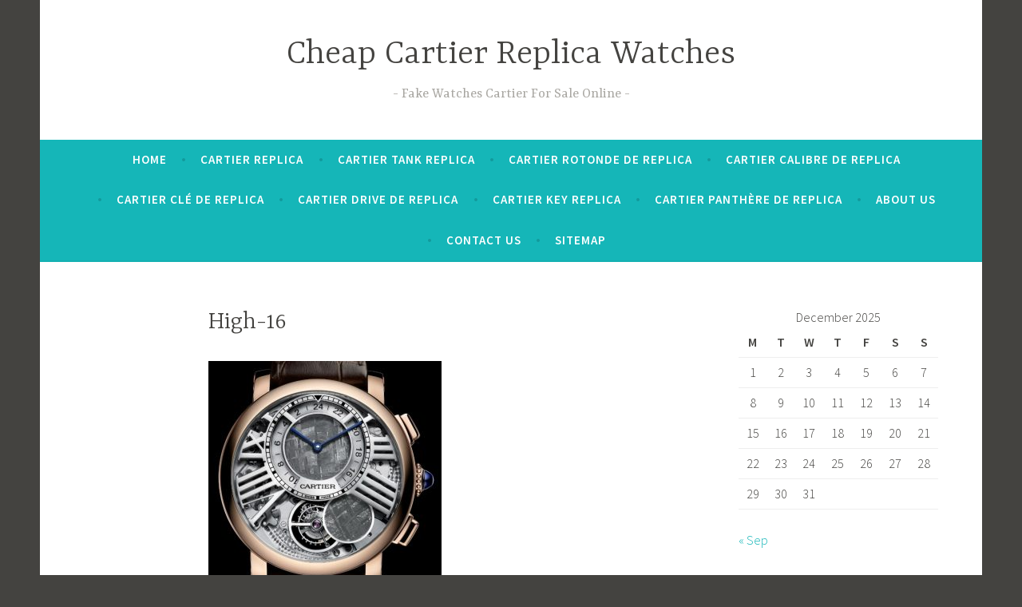

--- FILE ---
content_type: text/html; charset=UTF-8
request_url: https://www.watchesmanager.com/cartier-cheetah-replica/six-cartier-high-complexity-watches-for-sihh-2016/attachment/high-16/
body_size: 9092
content:
<!DOCTYPE html>
<html dir="ltr" lang="en-US" prefix="og: https://ogp.me/ns#">
<head>
<meta charset="UTF-8">
<meta name="viewport" content="width=device-width, initial-scale=1">
<link rel="profile" href="https://gmpg.org/xfn/11">

<title>High-16 | Cheap Cartier Replica Watches</title>

		<!-- All in One SEO 4.7.1.1 - aioseo.com -->
		<meta name="robots" content="max-image-preview:large" />
		<link rel="canonical" href="https://www.watchesmanager.com/cartier-cheetah-replica/six-cartier-high-complexity-watches-for-sihh-2016/attachment/high-16/" />
		<meta name="generator" content="All in One SEO (AIOSEO) 4.7.1.1" />
		<meta property="og:locale" content="en_US" />
		<meta property="og:site_name" content="Cheap Cartier Replica Watches | Fake Watches Cartier For Sale Online" />
		<meta property="og:type" content="article" />
		<meta property="og:title" content="High-16 | Cheap Cartier Replica Watches" />
		<meta property="og:url" content="https://www.watchesmanager.com/cartier-cheetah-replica/six-cartier-high-complexity-watches-for-sihh-2016/attachment/high-16/" />
		<meta property="article:published_time" content="2018-11-02T02:53:03+00:00" />
		<meta property="article:modified_time" content="2018-11-02T02:53:03+00:00" />
		<meta name="twitter:card" content="summary" />
		<meta name="twitter:title" content="High-16 | Cheap Cartier Replica Watches" />
		<script type="application/ld+json" class="aioseo-schema">
			{"@context":"https:\/\/schema.org","@graph":[{"@type":"BreadcrumbList","@id":"https:\/\/www.watchesmanager.com\/cartier-cheetah-replica\/six-cartier-high-complexity-watches-for-sihh-2016\/attachment\/high-16\/#breadcrumblist","itemListElement":[{"@type":"ListItem","@id":"https:\/\/www.watchesmanager.com\/#listItem","position":1,"name":"Home","item":"https:\/\/www.watchesmanager.com\/","nextItem":"https:\/\/www.watchesmanager.com\/cartier-cheetah-replica\/six-cartier-high-complexity-watches-for-sihh-2016\/attachment\/high-16\/#listItem"},{"@type":"ListItem","@id":"https:\/\/www.watchesmanager.com\/cartier-cheetah-replica\/six-cartier-high-complexity-watches-for-sihh-2016\/attachment\/high-16\/#listItem","position":2,"name":"High-16","previousItem":"https:\/\/www.watchesmanager.com\/#listItem"}]},{"@type":"ItemPage","@id":"https:\/\/www.watchesmanager.com\/cartier-cheetah-replica\/six-cartier-high-complexity-watches-for-sihh-2016\/attachment\/high-16\/#itempage","url":"https:\/\/www.watchesmanager.com\/cartier-cheetah-replica\/six-cartier-high-complexity-watches-for-sihh-2016\/attachment\/high-16\/","name":"High-16 | Cheap Cartier Replica Watches","inLanguage":"en-US","isPartOf":{"@id":"https:\/\/www.watchesmanager.com\/#website"},"breadcrumb":{"@id":"https:\/\/www.watchesmanager.com\/cartier-cheetah-replica\/six-cartier-high-complexity-watches-for-sihh-2016\/attachment\/high-16\/#breadcrumblist"},"author":{"@id":"https:\/\/www.watchesmanager.com\/author\/watchesmanager\/#author"},"creator":{"@id":"https:\/\/www.watchesmanager.com\/author\/watchesmanager\/#author"},"datePublished":"2018-11-02T02:53:03+00:00","dateModified":"2018-11-02T02:53:03+00:00"},{"@type":"Organization","@id":"https:\/\/www.watchesmanager.com\/#organization","name":"Cheap Cartier Replica Watches","description":"Fake Watches Cartier For Sale Online","url":"https:\/\/www.watchesmanager.com\/"},{"@type":"Person","@id":"https:\/\/www.watchesmanager.com\/author\/watchesmanager\/#author","url":"https:\/\/www.watchesmanager.com\/author\/watchesmanager\/","name":"watchesmanager","image":{"@type":"ImageObject","@id":"https:\/\/www.watchesmanager.com\/cartier-cheetah-replica\/six-cartier-high-complexity-watches-for-sihh-2016\/attachment\/high-16\/#authorImage","url":"https:\/\/secure.gravatar.com\/avatar\/f49eda29b4626fe714b5287d055514f7?s=96&d=mm&r=g","width":96,"height":96,"caption":"watchesmanager"}},{"@type":"WebSite","@id":"https:\/\/www.watchesmanager.com\/#website","url":"https:\/\/www.watchesmanager.com\/","name":"Cheap Cartier Replica Watches","description":"Fake Watches Cartier For Sale Online","inLanguage":"en-US","publisher":{"@id":"https:\/\/www.watchesmanager.com\/#organization"}}]}
		</script>
		<!-- All in One SEO -->

<link rel='dns-prefetch' href='//static.addtoany.com' />
<link rel='dns-prefetch' href='//fonts.googleapis.com' />
<link rel="alternate" type="application/rss+xml" title="Cheap Cartier Replica Watches &raquo; Feed" href="https://www.watchesmanager.com/feed/" />
<link rel="alternate" type="application/rss+xml" title="Cheap Cartier Replica Watches &raquo; Comments Feed" href="https://www.watchesmanager.com/comments/feed/" />
<link rel="alternate" type="application/rss+xml" title="Cheap Cartier Replica Watches &raquo; High-16 Comments Feed" href="https://www.watchesmanager.com/cartier-cheetah-replica/six-cartier-high-complexity-watches-for-sihh-2016/attachment/high-16/feed/" />
<script type="text/javascript">
window._wpemojiSettings = {"baseUrl":"https:\/\/s.w.org\/images\/core\/emoji\/14.0.0\/72x72\/","ext":".png","svgUrl":"https:\/\/s.w.org\/images\/core\/emoji\/14.0.0\/svg\/","svgExt":".svg","source":{"concatemoji":"https:\/\/www.watchesmanager.com\/wp-includes\/js\/wp-emoji-release.min.js?ver=6.1.9"}};
/*! This file is auto-generated */
!function(e,a,t){var n,r,o,i=a.createElement("canvas"),p=i.getContext&&i.getContext("2d");function s(e,t){var a=String.fromCharCode,e=(p.clearRect(0,0,i.width,i.height),p.fillText(a.apply(this,e),0,0),i.toDataURL());return p.clearRect(0,0,i.width,i.height),p.fillText(a.apply(this,t),0,0),e===i.toDataURL()}function c(e){var t=a.createElement("script");t.src=e,t.defer=t.type="text/javascript",a.getElementsByTagName("head")[0].appendChild(t)}for(o=Array("flag","emoji"),t.supports={everything:!0,everythingExceptFlag:!0},r=0;r<o.length;r++)t.supports[o[r]]=function(e){if(p&&p.fillText)switch(p.textBaseline="top",p.font="600 32px Arial",e){case"flag":return s([127987,65039,8205,9895,65039],[127987,65039,8203,9895,65039])?!1:!s([55356,56826,55356,56819],[55356,56826,8203,55356,56819])&&!s([55356,57332,56128,56423,56128,56418,56128,56421,56128,56430,56128,56423,56128,56447],[55356,57332,8203,56128,56423,8203,56128,56418,8203,56128,56421,8203,56128,56430,8203,56128,56423,8203,56128,56447]);case"emoji":return!s([129777,127995,8205,129778,127999],[129777,127995,8203,129778,127999])}return!1}(o[r]),t.supports.everything=t.supports.everything&&t.supports[o[r]],"flag"!==o[r]&&(t.supports.everythingExceptFlag=t.supports.everythingExceptFlag&&t.supports[o[r]]);t.supports.everythingExceptFlag=t.supports.everythingExceptFlag&&!t.supports.flag,t.DOMReady=!1,t.readyCallback=function(){t.DOMReady=!0},t.supports.everything||(n=function(){t.readyCallback()},a.addEventListener?(a.addEventListener("DOMContentLoaded",n,!1),e.addEventListener("load",n,!1)):(e.attachEvent("onload",n),a.attachEvent("onreadystatechange",function(){"complete"===a.readyState&&t.readyCallback()})),(e=t.source||{}).concatemoji?c(e.concatemoji):e.wpemoji&&e.twemoji&&(c(e.twemoji),c(e.wpemoji)))}(window,document,window._wpemojiSettings);
</script>
<style type="text/css">
img.wp-smiley,
img.emoji {
	display: inline !important;
	border: none !important;
	box-shadow: none !important;
	height: 1em !important;
	width: 1em !important;
	margin: 0 0.07em !important;
	vertical-align: -0.1em !important;
	background: none !important;
	padding: 0 !important;
}
</style>
	<link rel='stylesheet' id='wp-block-library-css' href='https://www.watchesmanager.com/wp-includes/css/dist/block-library/style.min.css?ver=6.1.9' type='text/css' media='all' />
<link rel='stylesheet' id='classic-theme-styles-css' href='https://www.watchesmanager.com/wp-includes/css/classic-themes.min.css?ver=1' type='text/css' media='all' />
<style id='global-styles-inline-css' type='text/css'>
body{--wp--preset--color--black: #000000;--wp--preset--color--cyan-bluish-gray: #abb8c3;--wp--preset--color--white: #ffffff;--wp--preset--color--pale-pink: #f78da7;--wp--preset--color--vivid-red: #cf2e2e;--wp--preset--color--luminous-vivid-orange: #ff6900;--wp--preset--color--luminous-vivid-amber: #fcb900;--wp--preset--color--light-green-cyan: #7bdcb5;--wp--preset--color--vivid-green-cyan: #00d084;--wp--preset--color--pale-cyan-blue: #8ed1fc;--wp--preset--color--vivid-cyan-blue: #0693e3;--wp--preset--color--vivid-purple: #9b51e0;--wp--preset--gradient--vivid-cyan-blue-to-vivid-purple: linear-gradient(135deg,rgba(6,147,227,1) 0%,rgb(155,81,224) 100%);--wp--preset--gradient--light-green-cyan-to-vivid-green-cyan: linear-gradient(135deg,rgb(122,220,180) 0%,rgb(0,208,130) 100%);--wp--preset--gradient--luminous-vivid-amber-to-luminous-vivid-orange: linear-gradient(135deg,rgba(252,185,0,1) 0%,rgba(255,105,0,1) 100%);--wp--preset--gradient--luminous-vivid-orange-to-vivid-red: linear-gradient(135deg,rgba(255,105,0,1) 0%,rgb(207,46,46) 100%);--wp--preset--gradient--very-light-gray-to-cyan-bluish-gray: linear-gradient(135deg,rgb(238,238,238) 0%,rgb(169,184,195) 100%);--wp--preset--gradient--cool-to-warm-spectrum: linear-gradient(135deg,rgb(74,234,220) 0%,rgb(151,120,209) 20%,rgb(207,42,186) 40%,rgb(238,44,130) 60%,rgb(251,105,98) 80%,rgb(254,248,76) 100%);--wp--preset--gradient--blush-light-purple: linear-gradient(135deg,rgb(255,206,236) 0%,rgb(152,150,240) 100%);--wp--preset--gradient--blush-bordeaux: linear-gradient(135deg,rgb(254,205,165) 0%,rgb(254,45,45) 50%,rgb(107,0,62) 100%);--wp--preset--gradient--luminous-dusk: linear-gradient(135deg,rgb(255,203,112) 0%,rgb(199,81,192) 50%,rgb(65,88,208) 100%);--wp--preset--gradient--pale-ocean: linear-gradient(135deg,rgb(255,245,203) 0%,rgb(182,227,212) 50%,rgb(51,167,181) 100%);--wp--preset--gradient--electric-grass: linear-gradient(135deg,rgb(202,248,128) 0%,rgb(113,206,126) 100%);--wp--preset--gradient--midnight: linear-gradient(135deg,rgb(2,3,129) 0%,rgb(40,116,252) 100%);--wp--preset--duotone--dark-grayscale: url('#wp-duotone-dark-grayscale');--wp--preset--duotone--grayscale: url('#wp-duotone-grayscale');--wp--preset--duotone--purple-yellow: url('#wp-duotone-purple-yellow');--wp--preset--duotone--blue-red: url('#wp-duotone-blue-red');--wp--preset--duotone--midnight: url('#wp-duotone-midnight');--wp--preset--duotone--magenta-yellow: url('#wp-duotone-magenta-yellow');--wp--preset--duotone--purple-green: url('#wp-duotone-purple-green');--wp--preset--duotone--blue-orange: url('#wp-duotone-blue-orange');--wp--preset--font-size--small: 13px;--wp--preset--font-size--medium: 20px;--wp--preset--font-size--large: 36px;--wp--preset--font-size--x-large: 42px;--wp--preset--spacing--20: 0.44rem;--wp--preset--spacing--30: 0.67rem;--wp--preset--spacing--40: 1rem;--wp--preset--spacing--50: 1.5rem;--wp--preset--spacing--60: 2.25rem;--wp--preset--spacing--70: 3.38rem;--wp--preset--spacing--80: 5.06rem;}:where(.is-layout-flex){gap: 0.5em;}body .is-layout-flow > .alignleft{float: left;margin-inline-start: 0;margin-inline-end: 2em;}body .is-layout-flow > .alignright{float: right;margin-inline-start: 2em;margin-inline-end: 0;}body .is-layout-flow > .aligncenter{margin-left: auto !important;margin-right: auto !important;}body .is-layout-constrained > .alignleft{float: left;margin-inline-start: 0;margin-inline-end: 2em;}body .is-layout-constrained > .alignright{float: right;margin-inline-start: 2em;margin-inline-end: 0;}body .is-layout-constrained > .aligncenter{margin-left: auto !important;margin-right: auto !important;}body .is-layout-constrained > :where(:not(.alignleft):not(.alignright):not(.alignfull)){max-width: var(--wp--style--global--content-size);margin-left: auto !important;margin-right: auto !important;}body .is-layout-constrained > .alignwide{max-width: var(--wp--style--global--wide-size);}body .is-layout-flex{display: flex;}body .is-layout-flex{flex-wrap: wrap;align-items: center;}body .is-layout-flex > *{margin: 0;}:where(.wp-block-columns.is-layout-flex){gap: 2em;}.has-black-color{color: var(--wp--preset--color--black) !important;}.has-cyan-bluish-gray-color{color: var(--wp--preset--color--cyan-bluish-gray) !important;}.has-white-color{color: var(--wp--preset--color--white) !important;}.has-pale-pink-color{color: var(--wp--preset--color--pale-pink) !important;}.has-vivid-red-color{color: var(--wp--preset--color--vivid-red) !important;}.has-luminous-vivid-orange-color{color: var(--wp--preset--color--luminous-vivid-orange) !important;}.has-luminous-vivid-amber-color{color: var(--wp--preset--color--luminous-vivid-amber) !important;}.has-light-green-cyan-color{color: var(--wp--preset--color--light-green-cyan) !important;}.has-vivid-green-cyan-color{color: var(--wp--preset--color--vivid-green-cyan) !important;}.has-pale-cyan-blue-color{color: var(--wp--preset--color--pale-cyan-blue) !important;}.has-vivid-cyan-blue-color{color: var(--wp--preset--color--vivid-cyan-blue) !important;}.has-vivid-purple-color{color: var(--wp--preset--color--vivid-purple) !important;}.has-black-background-color{background-color: var(--wp--preset--color--black) !important;}.has-cyan-bluish-gray-background-color{background-color: var(--wp--preset--color--cyan-bluish-gray) !important;}.has-white-background-color{background-color: var(--wp--preset--color--white) !important;}.has-pale-pink-background-color{background-color: var(--wp--preset--color--pale-pink) !important;}.has-vivid-red-background-color{background-color: var(--wp--preset--color--vivid-red) !important;}.has-luminous-vivid-orange-background-color{background-color: var(--wp--preset--color--luminous-vivid-orange) !important;}.has-luminous-vivid-amber-background-color{background-color: var(--wp--preset--color--luminous-vivid-amber) !important;}.has-light-green-cyan-background-color{background-color: var(--wp--preset--color--light-green-cyan) !important;}.has-vivid-green-cyan-background-color{background-color: var(--wp--preset--color--vivid-green-cyan) !important;}.has-pale-cyan-blue-background-color{background-color: var(--wp--preset--color--pale-cyan-blue) !important;}.has-vivid-cyan-blue-background-color{background-color: var(--wp--preset--color--vivid-cyan-blue) !important;}.has-vivid-purple-background-color{background-color: var(--wp--preset--color--vivid-purple) !important;}.has-black-border-color{border-color: var(--wp--preset--color--black) !important;}.has-cyan-bluish-gray-border-color{border-color: var(--wp--preset--color--cyan-bluish-gray) !important;}.has-white-border-color{border-color: var(--wp--preset--color--white) !important;}.has-pale-pink-border-color{border-color: var(--wp--preset--color--pale-pink) !important;}.has-vivid-red-border-color{border-color: var(--wp--preset--color--vivid-red) !important;}.has-luminous-vivid-orange-border-color{border-color: var(--wp--preset--color--luminous-vivid-orange) !important;}.has-luminous-vivid-amber-border-color{border-color: var(--wp--preset--color--luminous-vivid-amber) !important;}.has-light-green-cyan-border-color{border-color: var(--wp--preset--color--light-green-cyan) !important;}.has-vivid-green-cyan-border-color{border-color: var(--wp--preset--color--vivid-green-cyan) !important;}.has-pale-cyan-blue-border-color{border-color: var(--wp--preset--color--pale-cyan-blue) !important;}.has-vivid-cyan-blue-border-color{border-color: var(--wp--preset--color--vivid-cyan-blue) !important;}.has-vivid-purple-border-color{border-color: var(--wp--preset--color--vivid-purple) !important;}.has-vivid-cyan-blue-to-vivid-purple-gradient-background{background: var(--wp--preset--gradient--vivid-cyan-blue-to-vivid-purple) !important;}.has-light-green-cyan-to-vivid-green-cyan-gradient-background{background: var(--wp--preset--gradient--light-green-cyan-to-vivid-green-cyan) !important;}.has-luminous-vivid-amber-to-luminous-vivid-orange-gradient-background{background: var(--wp--preset--gradient--luminous-vivid-amber-to-luminous-vivid-orange) !important;}.has-luminous-vivid-orange-to-vivid-red-gradient-background{background: var(--wp--preset--gradient--luminous-vivid-orange-to-vivid-red) !important;}.has-very-light-gray-to-cyan-bluish-gray-gradient-background{background: var(--wp--preset--gradient--very-light-gray-to-cyan-bluish-gray) !important;}.has-cool-to-warm-spectrum-gradient-background{background: var(--wp--preset--gradient--cool-to-warm-spectrum) !important;}.has-blush-light-purple-gradient-background{background: var(--wp--preset--gradient--blush-light-purple) !important;}.has-blush-bordeaux-gradient-background{background: var(--wp--preset--gradient--blush-bordeaux) !important;}.has-luminous-dusk-gradient-background{background: var(--wp--preset--gradient--luminous-dusk) !important;}.has-pale-ocean-gradient-background{background: var(--wp--preset--gradient--pale-ocean) !important;}.has-electric-grass-gradient-background{background: var(--wp--preset--gradient--electric-grass) !important;}.has-midnight-gradient-background{background: var(--wp--preset--gradient--midnight) !important;}.has-small-font-size{font-size: var(--wp--preset--font-size--small) !important;}.has-medium-font-size{font-size: var(--wp--preset--font-size--medium) !important;}.has-large-font-size{font-size: var(--wp--preset--font-size--large) !important;}.has-x-large-font-size{font-size: var(--wp--preset--font-size--x-large) !important;}
.wp-block-navigation a:where(:not(.wp-element-button)){color: inherit;}
:where(.wp-block-columns.is-layout-flex){gap: 2em;}
.wp-block-pullquote{font-size: 1.5em;line-height: 1.6;}
</style>
<link rel='stylesheet' id='dara-style-css' href='https://www.watchesmanager.com/wp-content/themes/dara/style.css?ver=6.1.9' type='text/css' media='all' />
<link rel='stylesheet' id='dara-fonts-css' href='https://fonts.googleapis.com/css?family=Source+Sans+Pro%3A300%2C300italic%2C400%2C400italic%2C600%7CYrsa%3A300%2C400%2C700&#038;subset=latin%2Clatin-ext' type='text/css' media='all' />
<link rel='stylesheet' id='genericons-css' href='https://www.watchesmanager.com/wp-content/themes/dara/assets/genericons/genericons.css?ver=3.4.1' type='text/css' media='all' />
<link rel='stylesheet' id='addtoany-css' href='https://www.watchesmanager.com/wp-content/plugins/add-to-any/addtoany.min.css?ver=1.16' type='text/css' media='all' />
<script type='text/javascript' id='addtoany-core-js-before'>
window.a2a_config=window.a2a_config||{};a2a_config.callbacks=[];a2a_config.overlays=[];a2a_config.templates={};
</script>
<script type='text/javascript' defer src='https://static.addtoany.com/menu/page.js' id='addtoany-core-js'></script>
<script type='text/javascript' src='https://www.watchesmanager.com/wp-includes/js/jquery/jquery.min.js?ver=3.6.1' id='jquery-core-js'></script>
<script type='text/javascript' src='https://www.watchesmanager.com/wp-includes/js/jquery/jquery-migrate.min.js?ver=3.3.2' id='jquery-migrate-js'></script>
<script type='text/javascript' defer src='https://www.watchesmanager.com/wp-content/plugins/add-to-any/addtoany.min.js?ver=1.1' id='addtoany-jquery-js'></script>
<link rel="https://api.w.org/" href="https://www.watchesmanager.com/wp-json/" /><link rel="alternate" type="application/json" href="https://www.watchesmanager.com/wp-json/wp/v2/media/321" /><link rel="EditURI" type="application/rsd+xml" title="RSD" href="https://www.watchesmanager.com/xmlrpc.php?rsd" />
<link rel="wlwmanifest" type="application/wlwmanifest+xml" href="https://www.watchesmanager.com/wp-includes/wlwmanifest.xml" />
<meta name="generator" content="WordPress 6.1.9" />
<link rel='shortlink' href='https://www.watchesmanager.com/?p=321' />
<link rel="alternate" type="application/json+oembed" href="https://www.watchesmanager.com/wp-json/oembed/1.0/embed?url=https%3A%2F%2Fwww.watchesmanager.com%2Fcartier-cheetah-replica%2Fsix-cartier-high-complexity-watches-for-sihh-2016%2Fattachment%2Fhigh-16%2F" />
<link rel="alternate" type="text/xml+oembed" href="https://www.watchesmanager.com/wp-json/oembed/1.0/embed?url=https%3A%2F%2Fwww.watchesmanager.com%2Fcartier-cheetah-replica%2Fsix-cartier-high-complexity-watches-for-sihh-2016%2Fattachment%2Fhigh-16%2F&#038;format=xml" />
<style type="text/css">.recentcomments a{display:inline !important;padding:0 !important;margin:0 !important;}</style></head>

<body class="attachment attachment-template-default single single-attachment postid-321 attachmentid-321 attachment-jpeg not-multi-author display-header-text">
<div id="page" class="site">
	<a class="skip-link screen-reader-text" href="#content">Skip to content</a>

	<header id="masthead" class="site-header" role="banner">

		
				<div class="site-branding">
										<p class="site-title"><a href="https://www.watchesmanager.com/" rel="home">Cheap Cartier Replica Watches</a></p>
							<p class="site-description">Fake Watches Cartier For Sale Online</p>
			
					</div><!-- .site-branding -->

		<nav id="site-navigation" class="main-navigation" role="navigation">
	<button class="menu-toggle" aria-controls="top-menu" aria-expanded="false">Menu</button>
	<div class="menu-menu-1-container"><ul id="top-menu" class="menu"><li id="menu-item-119" class="menu-item menu-item-type-custom menu-item-object-custom menu-item-home menu-item-119"><a href="https://www.watchesmanager.com/">Home</a></li>
<li id="menu-item-127" class="menu-item menu-item-type-taxonomy menu-item-object-category menu-item-127"><a href="https://www.watchesmanager.com/category/cartier-replica/">Cartier Replica</a></li>
<li id="menu-item-129" class="menu-item menu-item-type-taxonomy menu-item-object-category menu-item-129"><a href="https://www.watchesmanager.com/category/cartier-tank-replica/">Cartier Tank Replica</a></li>
<li id="menu-item-128" class="menu-item menu-item-type-taxonomy menu-item-object-category menu-item-128"><a href="https://www.watchesmanager.com/category/cartier-rotonde-de-replica/">Cartier Rotonde de Replica</a></li>
<li id="menu-item-121" class="menu-item menu-item-type-taxonomy menu-item-object-category menu-item-121"><a href="https://www.watchesmanager.com/category/cartier-calibre-de-replica/">Cartier Calibre de Replica</a></li>
<li id="menu-item-123" class="menu-item menu-item-type-taxonomy menu-item-object-category menu-item-123"><a href="https://www.watchesmanager.com/category/cartier-cle-de-replica/">Cartier CLÉ DE Replica</a></li>
<li id="menu-item-124" class="menu-item menu-item-type-taxonomy menu-item-object-category menu-item-124"><a href="https://www.watchesmanager.com/category/cartier-drive-de-replica/">Cartier Drive de Replica</a></li>
<li id="menu-item-125" class="menu-item menu-item-type-taxonomy menu-item-object-category menu-item-125"><a href="https://www.watchesmanager.com/category/cartier-key-replica/">Cartier Key Replica</a></li>
<li id="menu-item-126" class="menu-item menu-item-type-taxonomy menu-item-object-category menu-item-126"><a href="https://www.watchesmanager.com/category/cartier-panthere-de-replica/">Cartier Panthère de Replica</a></li>
<li id="menu-item-651" class="menu-item menu-item-type-post_type menu-item-object-page menu-item-651"><a href="https://www.watchesmanager.com/about-us/">About US</a></li>
<li id="menu-item-652" class="menu-item menu-item-type-post_type menu-item-object-page menu-item-652"><a href="https://www.watchesmanager.com/contact-us/">Contact US</a></li>
<li id="menu-item-131" class="menu-item menu-item-type-custom menu-item-object-custom menu-item-131"><a href="https://www.watchesmanager.com/sitemap.xml">Sitemap</a></li>
</ul></div>	</nav>

	</header>

	
	<div id="content" class="site-content">

	<div id="primary" class="content-area">
		<main id="main" class="site-main" role="main">

		
<article id="post-321" class="post-321 attachment type-attachment status-inherit hentry without-featured-image">
	
	<header class="entry-header">
		<h1 class="entry-title">High-16</h1>	</header>

	<div class="entry-body">
		
		<div class="entry-content">
			<p class="attachment"><a href='https://www.watchesmanager.com/wp-content/uploads/2018/11/High-16.jpg'><img width="292" height="300" src="https://www.watchesmanager.com/wp-content/uploads/2018/11/High-16-292x300.jpg" class="attachment-medium size-medium" alt="" decoding="async" loading="lazy" srcset="https://www.watchesmanager.com/wp-content/uploads/2018/11/High-16-292x300.jpg 292w, https://www.watchesmanager.com/wp-content/uploads/2018/11/High-16-768x790.jpg 768w, https://www.watchesmanager.com/wp-content/uploads/2018/11/High-16.jpg 783w" sizes="(max-width: 292px) 100vw, 292px" /></a></p>
<div class="addtoany_share_save_container addtoany_content addtoany_content_bottom"><div class="a2a_kit a2a_kit_size_32 addtoany_list" data-a2a-url="https://www.watchesmanager.com/cartier-cheetah-replica/six-cartier-high-complexity-watches-for-sihh-2016/attachment/high-16/" data-a2a-title="High-16"><a class="a2a_button_facebook" href="https://www.addtoany.com/add_to/facebook?linkurl=https%3A%2F%2Fwww.watchesmanager.com%2Fcartier-cheetah-replica%2Fsix-cartier-high-complexity-watches-for-sihh-2016%2Fattachment%2Fhigh-16%2F&amp;linkname=High-16" title="Facebook" rel="nofollow noopener" target="_blank"></a><a class="a2a_button_mastodon" href="https://www.addtoany.com/add_to/mastodon?linkurl=https%3A%2F%2Fwww.watchesmanager.com%2Fcartier-cheetah-replica%2Fsix-cartier-high-complexity-watches-for-sihh-2016%2Fattachment%2Fhigh-16%2F&amp;linkname=High-16" title="Mastodon" rel="nofollow noopener" target="_blank"></a><a class="a2a_button_email" href="https://www.addtoany.com/add_to/email?linkurl=https%3A%2F%2Fwww.watchesmanager.com%2Fcartier-cheetah-replica%2Fsix-cartier-high-complexity-watches-for-sihh-2016%2Fattachment%2Fhigh-16%2F&amp;linkname=High-16" title="Email" rel="nofollow noopener" target="_blank"></a><a class="a2a_dd addtoany_share_save addtoany_share" href="https://www.addtoany.com/share"></a></div></div>		</div>

			<footer class="entry-footer">
			</footer><!-- .entry-footer -->
		
<div class="entry-author">
	<div class="author-avatar">
		<img alt='' src='https://secure.gravatar.com/avatar/f49eda29b4626fe714b5287d055514f7?s=60&#038;d=mm&#038;r=g' srcset='https://secure.gravatar.com/avatar/f49eda29b4626fe714b5287d055514f7?s=120&#038;d=mm&#038;r=g 2x' class='avatar avatar-60 photo' height='60' width='60' loading='lazy' decoding='async'/>	</div><!-- .author-avatar -->

	<div class="author-heading">
		<h2 class="author-title">Published by <span class="author-name">watchesmanager</span></h2>
	</div><!-- .author-heading -->

	<p class="author-bio">
				<a class="author-link" href="https://www.watchesmanager.com/author/watchesmanager/" rel="author">
			View all posts by watchesmanager		</a>
	</p><!-- .author-bio -->
</div><!-- .entry-auhtor -->

	</div><!-- .entry-body -->
</article><!-- #post-## -->

	<nav class="navigation post-navigation" aria-label="Posts">
		<h2 class="screen-reader-text">Post navigation</h2>
		<div class="nav-links"><div class="nav-previous"><a href="https://www.watchesmanager.com/cartier-cheetah-replica/six-cartier-high-complexity-watches-for-sihh-2016/" rel="prev"><span class="title">Previous post</span>Six Cartier High-Complexity Watches For SIHH 2016</a></div></div>
	</nav>
<div id="comments" class="comments-area">

		<div id="respond" class="comment-respond">
		<h3 id="reply-title" class="comment-reply-title">Leave a Reply</h3><p class="must-log-in">You must be <a href="https://www.watchesmanager.com/wp-login.php?redirect_to=https%3A%2F%2Fwww.watchesmanager.com%2Fcartier-cheetah-replica%2Fsix-cartier-high-complexity-watches-for-sihh-2016%2Fattachment%2Fhigh-16%2F">logged in</a> to post a comment.</p>	</div><!-- #respond -->
	
</div><!-- #comments -->

		</main>
	</div>

<aside id="secondary" class="widget-area" role="complementary">
	<aside id="calendar-2" class="widget widget_calendar"><div id="calendar_wrap" class="calendar_wrap"><table id="wp-calendar" class="wp-calendar-table">
	<caption>December 2025</caption>
	<thead>
	<tr>
		<th scope="col" title="Monday">M</th>
		<th scope="col" title="Tuesday">T</th>
		<th scope="col" title="Wednesday">W</th>
		<th scope="col" title="Thursday">T</th>
		<th scope="col" title="Friday">F</th>
		<th scope="col" title="Saturday">S</th>
		<th scope="col" title="Sunday">S</th>
	</tr>
	</thead>
	<tbody>
	<tr><td>1</td><td>2</td><td>3</td><td>4</td><td>5</td><td>6</td><td>7</td>
	</tr>
	<tr>
		<td>8</td><td>9</td><td>10</td><td>11</td><td>12</td><td>13</td><td>14</td>
	</tr>
	<tr>
		<td>15</td><td>16</td><td>17</td><td>18</td><td>19</td><td>20</td><td>21</td>
	</tr>
	<tr>
		<td>22</td><td>23</td><td>24</td><td>25</td><td>26</td><td>27</td><td>28</td>
	</tr>
	<tr>
		<td>29</td><td>30</td><td id="today">31</td>
		<td class="pad" colspan="4">&nbsp;</td>
	</tr>
	</tbody>
	</table><nav aria-label="Previous and next months" class="wp-calendar-nav">
		<span class="wp-calendar-nav-prev"><a href="https://www.watchesmanager.com/2025/09/">&laquo; Sep</a></span>
		<span class="pad">&nbsp;</span>
		<span class="wp-calendar-nav-next">&nbsp;</span>
	</nav></div></aside>
		<aside id="recent-posts-2" class="widget widget_recent_entries">
		<h3 class="widget-title">Recent Posts</h3>
		<ul>
											<li>
					<a href="https://www.watchesmanager.com/replica-watches/cartier-is-currently-the-most-popular-timed-replica-watch/">Cartier is currently the most popular timed replica watch</a>
									</li>
											<li>
					<a href="https://www.watchesmanager.com/replica-watches/get-the-best-cartier-replica-watch-for-yourself/">Get The Best Cartier Replica Watch For Yourself</a>
									</li>
											<li>
					<a href="https://www.watchesmanager.com/replica-watches/the-best-cartier-santos-watch-known-for-exceptional-quality/">The Best Cartier Santos Watch Known For Exceptional Quality</a>
									</li>
											<li>
					<a href="https://www.watchesmanager.com/replica-watches/we-are-the-best-cartier-santos-replica-watches-store-in-the-world/">We are the best Cartier Santos replica watches store in the world</a>
									</li>
											<li>
					<a href="https://www.watchesmanager.com/replica-watches/we-promises-that-our-cartier-watches-are-the-best-online/">We promises that our Cartier watches are the best online</a>
									</li>
					</ul>

		</aside><aside id="recent-comments-2" class="widget widget_recent_comments"><h3 class="widget-title">Recent Comments</h3><ul id="recentcomments"></ul></aside><aside id="archives-2" class="widget widget_archive"><h3 class="widget-title">Archives</h3>		<label class="screen-reader-text" for="archives-dropdown-2">Archives</label>
		<select id="archives-dropdown-2" name="archive-dropdown">
			
			<option value="">Select Month</option>
				<option value='https://www.watchesmanager.com/2025/09/'> September 2025 &nbsp;(1)</option>
	<option value='https://www.watchesmanager.com/2025/08/'> August 2025 &nbsp;(2)</option>
	<option value='https://www.watchesmanager.com/2025/07/'> July 2025 &nbsp;(1)</option>
	<option value='https://www.watchesmanager.com/2025/06/'> June 2025 &nbsp;(1)</option>
	<option value='https://www.watchesmanager.com/2025/05/'> May 2025 &nbsp;(1)</option>
	<option value='https://www.watchesmanager.com/2025/03/'> March 2025 &nbsp;(2)</option>
	<option value='https://www.watchesmanager.com/2025/02/'> February 2025 &nbsp;(1)</option>
	<option value='https://www.watchesmanager.com/2025/01/'> January 2025 &nbsp;(1)</option>
	<option value='https://www.watchesmanager.com/2024/12/'> December 2024 &nbsp;(2)</option>
	<option value='https://www.watchesmanager.com/2024/11/'> November 2024 &nbsp;(2)</option>
	<option value='https://www.watchesmanager.com/2024/10/'> October 2024 &nbsp;(2)</option>
	<option value='https://www.watchesmanager.com/2024/09/'> September 2024 &nbsp;(2)</option>
	<option value='https://www.watchesmanager.com/2024/08/'> August 2024 &nbsp;(3)</option>
	<option value='https://www.watchesmanager.com/2024/07/'> July 2024 &nbsp;(3)</option>
	<option value='https://www.watchesmanager.com/2024/06/'> June 2024 &nbsp;(3)</option>
	<option value='https://www.watchesmanager.com/2024/05/'> May 2024 &nbsp;(2)</option>
	<option value='https://www.watchesmanager.com/2024/04/'> April 2024 &nbsp;(3)</option>
	<option value='https://www.watchesmanager.com/2024/03/'> March 2024 &nbsp;(2)</option>
	<option value='https://www.watchesmanager.com/2024/02/'> February 2024 &nbsp;(3)</option>
	<option value='https://www.watchesmanager.com/2024/01/'> January 2024 &nbsp;(4)</option>
	<option value='https://www.watchesmanager.com/2023/12/'> December 2023 &nbsp;(2)</option>
	<option value='https://www.watchesmanager.com/2023/11/'> November 2023 &nbsp;(3)</option>
	<option value='https://www.watchesmanager.com/2023/10/'> October 2023 &nbsp;(2)</option>
	<option value='https://www.watchesmanager.com/2023/09/'> September 2023 &nbsp;(3)</option>
	<option value='https://www.watchesmanager.com/2023/08/'> August 2023 &nbsp;(3)</option>
	<option value='https://www.watchesmanager.com/2023/07/'> July 2023 &nbsp;(1)</option>
	<option value='https://www.watchesmanager.com/2023/06/'> June 2023 &nbsp;(3)</option>
	<option value='https://www.watchesmanager.com/2023/05/'> May 2023 &nbsp;(2)</option>
	<option value='https://www.watchesmanager.com/2023/04/'> April 2023 &nbsp;(2)</option>
	<option value='https://www.watchesmanager.com/2023/03/'> March 2023 &nbsp;(2)</option>
	<option value='https://www.watchesmanager.com/2023/02/'> February 2023 &nbsp;(2)</option>
	<option value='https://www.watchesmanager.com/2023/01/'> January 2023 &nbsp;(2)</option>
	<option value='https://www.watchesmanager.com/2022/12/'> December 2022 &nbsp;(2)</option>
	<option value='https://www.watchesmanager.com/2022/11/'> November 2022 &nbsp;(2)</option>
	<option value='https://www.watchesmanager.com/2022/10/'> October 2022 &nbsp;(2)</option>
	<option value='https://www.watchesmanager.com/2022/09/'> September 2022 &nbsp;(3)</option>
	<option value='https://www.watchesmanager.com/2022/08/'> August 2022 &nbsp;(3)</option>
	<option value='https://www.watchesmanager.com/2022/07/'> July 2022 &nbsp;(2)</option>
	<option value='https://www.watchesmanager.com/2022/06/'> June 2022 &nbsp;(2)</option>
	<option value='https://www.watchesmanager.com/2022/05/'> May 2022 &nbsp;(1)</option>
	<option value='https://www.watchesmanager.com/2022/04/'> April 2022 &nbsp;(2)</option>
	<option value='https://www.watchesmanager.com/2022/02/'> February 2022 &nbsp;(1)</option>
	<option value='https://www.watchesmanager.com/2021/11/'> November 2021 &nbsp;(1)</option>
	<option value='https://www.watchesmanager.com/2021/10/'> October 2021 &nbsp;(1)</option>
	<option value='https://www.watchesmanager.com/2021/09/'> September 2021 &nbsp;(1)</option>
	<option value='https://www.watchesmanager.com/2021/08/'> August 2021 &nbsp;(1)</option>
	<option value='https://www.watchesmanager.com/2021/06/'> June 2021 &nbsp;(1)</option>
	<option value='https://www.watchesmanager.com/2021/04/'> April 2021 &nbsp;(4)</option>
	<option value='https://www.watchesmanager.com/2021/03/'> March 2021 &nbsp;(4)</option>
	<option value='https://www.watchesmanager.com/2021/02/'> February 2021 &nbsp;(4)</option>
	<option value='https://www.watchesmanager.com/2021/01/'> January 2021 &nbsp;(4)</option>
	<option value='https://www.watchesmanager.com/2020/12/'> December 2020 &nbsp;(4)</option>
	<option value='https://www.watchesmanager.com/2020/11/'> November 2020 &nbsp;(4)</option>
	<option value='https://www.watchesmanager.com/2020/10/'> October 2020 &nbsp;(4)</option>
	<option value='https://www.watchesmanager.com/2020/09/'> September 2020 &nbsp;(4)</option>
	<option value='https://www.watchesmanager.com/2020/08/'> August 2020 &nbsp;(4)</option>
	<option value='https://www.watchesmanager.com/2020/07/'> July 2020 &nbsp;(3)</option>
	<option value='https://www.watchesmanager.com/2019/04/'> April 2019 &nbsp;(1)</option>
	<option value='https://www.watchesmanager.com/2019/03/'> March 2019 &nbsp;(3)</option>
	<option value='https://www.watchesmanager.com/2019/02/'> February 2019 &nbsp;(2)</option>
	<option value='https://www.watchesmanager.com/2019/01/'> January 2019 &nbsp;(4)</option>
	<option value='https://www.watchesmanager.com/2018/12/'> December 2018 &nbsp;(4)</option>
	<option value='https://www.watchesmanager.com/2018/11/'> November 2018 &nbsp;(3)</option>
	<option value='https://www.watchesmanager.com/2018/10/'> October 2018 &nbsp;(2)</option>
	<option value='https://www.watchesmanager.com/2018/09/'> September 2018 &nbsp;(4)</option>
	<option value='https://www.watchesmanager.com/2018/08/'> August 2018 &nbsp;(3)</option>
	<option value='https://www.watchesmanager.com/2018/07/'> July 2018 &nbsp;(3)</option>
	<option value='https://www.watchesmanager.com/2018/06/'> June 2018 &nbsp;(2)</option>
	<option value='https://www.watchesmanager.com/2018/04/'> April 2018 &nbsp;(1)</option>
	<option value='https://www.watchesmanager.com/2018/03/'> March 2018 &nbsp;(1)</option>
	<option value='https://www.watchesmanager.com/2018/02/'> February 2018 &nbsp;(1)</option>
	<option value='https://www.watchesmanager.com/2018/01/'> January 2018 &nbsp;(1)</option>
	<option value='https://www.watchesmanager.com/2017/12/'> December 2017 &nbsp;(1)</option>
	<option value='https://www.watchesmanager.com/2017/11/'> November 2017 &nbsp;(1)</option>
	<option value='https://www.watchesmanager.com/2017/10/'> October 2017 &nbsp;(1)</option>
	<option value='https://www.watchesmanager.com/2017/09/'> September 2017 &nbsp;(1)</option>
	<option value='https://www.watchesmanager.com/2017/08/'> August 2017 &nbsp;(1)</option>
	<option value='https://www.watchesmanager.com/2017/07/'> July 2017 &nbsp;(1)</option>
	<option value='https://www.watchesmanager.com/2017/06/'> June 2017 &nbsp;(1)</option>
	<option value='https://www.watchesmanager.com/2017/05/'> May 2017 &nbsp;(1)</option>
	<option value='https://www.watchesmanager.com/2017/04/'> April 2017 &nbsp;(1)</option>
	<option value='https://www.watchesmanager.com/2017/03/'> March 2017 &nbsp;(1)</option>
	<option value='https://www.watchesmanager.com/2017/02/'> February 2017 &nbsp;(1)</option>
	<option value='https://www.watchesmanager.com/2017/01/'> January 2017 &nbsp;(1)</option>
	<option value='https://www.watchesmanager.com/2012/02/'> February 2012 &nbsp;(1)</option>

		</select>

<script type="text/javascript">
/* <![CDATA[ */
(function() {
	var dropdown = document.getElementById( "archives-dropdown-2" );
	function onSelectChange() {
		if ( dropdown.options[ dropdown.selectedIndex ].value !== '' ) {
			document.location.href = this.options[ this.selectedIndex ].value;
		}
	}
	dropdown.onchange = onSelectChange;
})();
/* ]]> */
</script>
			</aside><aside id="categories-2" class="widget widget_categories"><h3 class="widget-title">Categories</h3><form action="https://www.watchesmanager.com" method="get"><label class="screen-reader-text" for="cat">Categories</label><select  name='cat' id='cat' class='postform'>
	<option value='-1'>Select Category</option>
	<option class="level-0" value="22">Cartier Baignoire Etoilée Replica&nbsp;&nbsp;(2)</option>
	<option class="level-0" value="101">Cartier Baignoire Replica&nbsp;&nbsp;(6)</option>
	<option class="level-0" value="25">Cartier Ballon Bleu Replica&nbsp;&nbsp;(13)</option>
	<option class="level-0" value="7">Cartier Caliber Replica&nbsp;&nbsp;(8)</option>
	<option class="level-0" value="19">Cartier Calibre de Replica&nbsp;&nbsp;(7)</option>
	<option class="level-0" value="31">Cartier Cheetah Replica&nbsp;&nbsp;(8)</option>
	<option class="level-0" value="141">Cartier Clash Replica Watches&nbsp;&nbsp;(1)</option>
	<option class="level-0" value="24">Cartier CLÉ DE Replica&nbsp;&nbsp;(5)</option>
	<option class="level-0" value="105">Cartier Coussin Replica&nbsp;&nbsp;(1)</option>
	<option class="level-0" value="44">Cartier Crash Radieuse Replica&nbsp;&nbsp;(6)</option>
	<option class="level-0" value="189">Cartier Crocodile Jewelry Métiers d’Art Replica&nbsp;&nbsp;(1)</option>
	<option class="level-0" value="6">Cartier Drive de Replica&nbsp;&nbsp;(9)</option>
	<option class="level-0" value="27">Cartier Key Replica&nbsp;&nbsp;(1)</option>
	<option class="level-0" value="100">Cartier La Panthère Replica&nbsp;&nbsp;(1)</option>
	<option class="level-0" value="3">Cartier Panthère de Replica&nbsp;&nbsp;(6)</option>
	<option class="level-0" value="127">Cartier Panthere Replica&nbsp;&nbsp;(5)</option>
	<option class="level-0" value="175">Cartier Panthere Steel Replica&nbsp;&nbsp;(1)</option>
	<option class="level-0" value="172">Cartier Pasha C Replica&nbsp;&nbsp;(2)</option>
	<option class="level-0" value="121">Cartier Pasha Chronograph CRWSPA0027 Replica&nbsp;&nbsp;(1)</option>
	<option class="level-0" value="117">Cartier Pasha CRWGPA0019 Replica&nbsp;&nbsp;(1)</option>
	<option class="level-0" value="115">Cartier Pasha Moon Phases Replica&nbsp;&nbsp;(1)</option>
	<option class="level-0" value="88">Cartier Privé Tank Chinoise Replica&nbsp;&nbsp;(2)</option>
	<option class="level-0" value="146">Cartier Privé Tank Normale Replica&nbsp;&nbsp;(1)</option>
	<option class="level-0" value="2">Cartier Replica&nbsp;&nbsp;(130)</option>
	<option class="level-0" value="133">Cartier Roadster Replica Watches&nbsp;&nbsp;(5)</option>
	<option class="level-0" value="177">Cartier Roadster Two-Tone Replica&nbsp;&nbsp;(1)</option>
	<option class="level-0" value="32">Cartier Ronde Louis Replica&nbsp;&nbsp;(1)</option>
	<option class="level-0" value="183">Cartier Ronde Solo Replica&nbsp;&nbsp;(1)</option>
	<option class="level-0" value="52">Cartier Rotonde De Cartier Earth And Moon Replica&nbsp;&nbsp;(2)</option>
	<option class="level-0" value="46">Cartier Rotonde De Cartier Mysterious Hour Skeleton Replica&nbsp;&nbsp;(2)</option>
	<option class="level-0" value="4">Cartier Rotonde de Replica&nbsp;&nbsp;(11)</option>
	<option class="level-0" value="198">Cartier Rotonde Heure Mysterieuse Replica&nbsp;&nbsp;(1)</option>
	<option class="level-0" value="140">Cartier Santos 100 Replica&nbsp;&nbsp;(3)</option>
	<option class="level-0" value="130">Cartier Santos de Cartier Medium Replica&nbsp;&nbsp;(1)</option>
	<option class="level-0" value="162">Cartier Santos Galbee Large Steel Yellow Gold Replica&nbsp;&nbsp;(1)</option>
	<option class="level-0" value="57">Cartier Santos Replica&nbsp;&nbsp;(40)</option>
	<option class="level-0" value="180">Cartier Santos Rewind Replica&nbsp;&nbsp;(1)</option>
	<option class="level-0" value="65">Cartier Santos Skeleton Replica&nbsp;&nbsp;(6)</option>
	<option class="level-0" value="143">Cartier Santos-Dumont Micro-Rotor Replica Watches&nbsp;&nbsp;(2)</option>
	<option class="level-0" value="63">Cartier Santos-Dumont Replica&nbsp;&nbsp;(15)</option>
	<option class="level-0" value="145">Cartier Santos-Dumont XL Replica&nbsp;&nbsp;(2)</option>
	<option class="level-0" value="159">Cartier Tank Americaine Mini Rose Gold Diamond Ladies Replica&nbsp;&nbsp;(1)</option>
	<option class="level-0" value="149">Cartier Tank Américaine Replica&nbsp;&nbsp;(3)</option>
	<option class="level-0" value="156">Cartier Tank Asymetrique Replica&nbsp;&nbsp;(1)</option>
	<option class="level-0" value="153">Cartier Tank Divan Replica&nbsp;&nbsp;(1)</option>
	<option class="level-0" value="166">Cartier Tank Francaise Blue Mother of Pearl Dial Steel Replica&nbsp;&nbsp;(1)</option>
	<option class="level-0" value="138">Cartier Tank Francaise Replica&nbsp;&nbsp;(6)</option>
	<option class="level-0" value="170">Cartier Tank MC Replica&nbsp;&nbsp;(1)</option>
	<option class="level-0" value="195">Cartier Tank Must Replica&nbsp;&nbsp;(1)</option>
	<option class="level-0" value="104">Cartier Tank Must Solar Beat Replica&nbsp;&nbsp;(1)</option>
	<option class="level-0" value="129">Cartier Tank Must SolarBeat Large Replica&nbsp;&nbsp;(1)</option>
	<option class="level-0" value="13">Cartier Tank Replica&nbsp;&nbsp;(28)</option>
	<option class="level-0" value="186">Cartier Tank Santos Dumont Replica&nbsp;&nbsp;(1)</option>
	<option class="level-0" value="94">Cartier Tank Solo XL Replica&nbsp;&nbsp;(1)</option>
	<option class="level-0" value="72">Cartier Tonneau Replica Watches&nbsp;&nbsp;(1)</option>
	<option class="level-0" value="191">Cartier Tortue W1580048 Replica&nbsp;&nbsp;(1)</option>
	<option class="level-0" value="10">Cartier Tourbillon Replica&nbsp;&nbsp;(1)</option>
	<option class="level-0" value="36">Cartier WE902074 Replica&nbsp;&nbsp;(1)</option>
	<option class="level-0" value="28">Cartier WGCL0005 Replica&nbsp;&nbsp;(1)</option>
	<option class="level-0" value="40">Cartier WSCL0005 Replica&nbsp;&nbsp;(1)</option>
	<option class="level-0" value="39">Cartier WSCL0007 Replica&nbsp;&nbsp;(1)</option>
	<option class="level-0" value="112">Crash de Cartier Replica&nbsp;&nbsp;(1)</option>
	<option class="level-0" value="193">Drive de Cartier Moon Phases Replica&nbsp;&nbsp;(1)</option>
	<option class="level-0" value="82">Omega Replica Watches&nbsp;&nbsp;(5)</option>
	<option class="level-0" value="91">Pasha de Cartier Grille Replica&nbsp;&nbsp;(2)</option>
	<option class="level-0" value="90">Pasha de Cartier Moonphase Replica&nbsp;&nbsp;(2)</option>
	<option class="level-0" value="68">Pasha de Cartier Replica&nbsp;&nbsp;(10)</option>
	<option class="level-0" value="1">Replica Watches&nbsp;&nbsp;(132)</option>
	<option class="level-0" value="61">Rotonde de Cartier Replica&nbsp;&nbsp;(5)</option>
	<option class="level-0" value="60">Rotonde De Cartier Skeleton Mysterious Double Tourbillon Replica&nbsp;&nbsp;(1)</option>
	<option class="level-0" value="56">Santos de Cartier Skeleton Replica&nbsp;&nbsp;(3)</option>
	<option class="level-0" value="131">Tank Louis Cartier Ref. CRWGTA0093 Replica&nbsp;&nbsp;(1)</option>
	<option class="level-0" value="150">Tank Louis Cartier Replica&nbsp;&nbsp;(2)</option>
</select>
</form>
<script type="text/javascript">
/* <![CDATA[ */
(function() {
	var dropdown = document.getElementById( "cat" );
	function onCatChange() {
		if ( dropdown.options[ dropdown.selectedIndex ].value > 0 ) {
			dropdown.parentNode.submit();
		}
	}
	dropdown.onchange = onCatChange;
})();
/* ]]> */
</script>

			</aside><aside id="meta-2" class="widget widget_meta"><h3 class="widget-title">Meta</h3>
		<ul>
						<li><a href="https://www.watchesmanager.com/wp-login.php">Log in</a></li>
			<li><a href="https://www.watchesmanager.com/feed/">Entries feed</a></li>
			<li><a href="https://www.watchesmanager.com/comments/feed/">Comments feed</a></li>

			<li><a href="https://wordpress.org/">WordPress.org</a></li>
		</ul>

		</aside></aside>

	</div>

	
	<footer id="colophon" class="site-footer" role="contentinfo">
				<div class="site-info">
	<a href="https://wordpress.org/">Proudly powered by WordPress</a>
	<span class="sep"> | </span>
	Theme: Dara by <a href="https://wordpress.com/themes/" rel="designer">Automattic</a>.</div><!-- .site-info -->	</footer>
</div>
<script type='text/javascript' src='https://www.watchesmanager.com/wp-content/themes/dara/assets/js/navigation.js?ver=20151215' id='dara-navigation-js'></script>
<script type='text/javascript' src='https://www.watchesmanager.com/wp-content/themes/dara/assets/js/skip-link-focus-fix.js?ver=20151215' id='dara-skip-link-focus-fix-js'></script>

<script defer src="https://static.cloudflareinsights.com/beacon.min.js/vcd15cbe7772f49c399c6a5babf22c1241717689176015" integrity="sha512-ZpsOmlRQV6y907TI0dKBHq9Md29nnaEIPlkf84rnaERnq6zvWvPUqr2ft8M1aS28oN72PdrCzSjY4U6VaAw1EQ==" data-cf-beacon='{"version":"2024.11.0","token":"9d5af8e686ed4378a3fb34a0bf0a6d6d","r":1,"server_timing":{"name":{"cfCacheStatus":true,"cfEdge":true,"cfExtPri":true,"cfL4":true,"cfOrigin":true,"cfSpeedBrain":true},"location_startswith":null}}' crossorigin="anonymous"></script>
</body>
</html>
